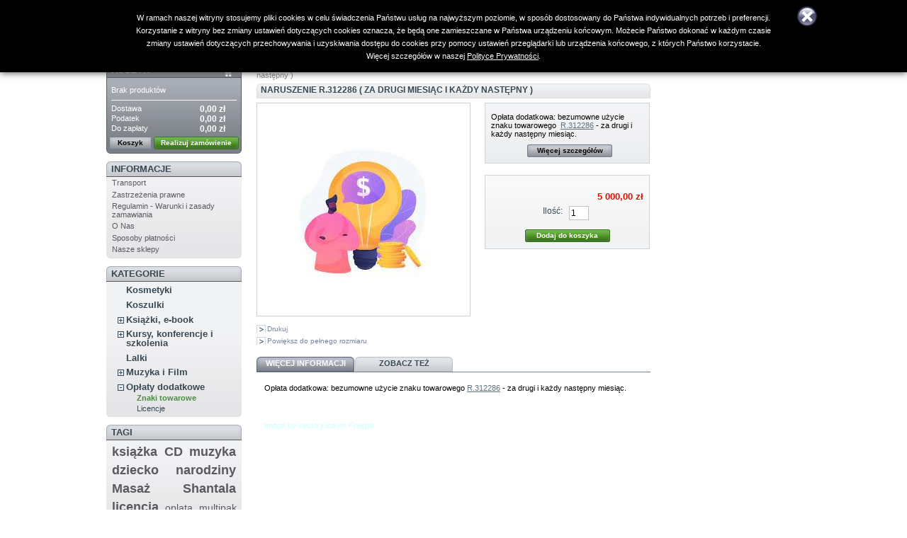

--- FILE ---
content_type: text/html; charset=utf-8
request_url: http://www.shantala.pl/PrestaShop/znak-towarowy/85-oplata-dodatkowa-naruszenie-r312286.html
body_size: 6611
content:
<!DOCTYPE html PUBLIC "-//W3C//DTD XHTML 1.1//EN" "http://www.w3.org/TR/xhtml11/DTD/xhtml11.dtd"><html xmlns="http://www.w3.org/1999/xhtml" xml:lang="pl"><head><title>Naruszenie R.312286 ( za drugi miesiąc i każdy następny ) - Shantala Shop</title><meta name="description" content="Opłata dodatkowa: bezumowne użycie znaku towarowego&nbsp;&nbsp;R.312286﻿ - za drugi i każdy następny miesiąc." /><meta http-equiv="Content-Type" content="application/xhtml+xml; charset=utf-8" /><meta name="generator" content="PrestaShop" /><meta name="robots" content="index,follow" /><link rel="icon" type="image/vnd.microsoft.icon" href="http://www.shantala.pl/PrestaShop/img/favicon.ico?1690474288" /><link rel="shortcut icon" type="image/x-icon" href="http://www.shantala.pl/PrestaShop/img/favicon.ico?1690474288" /><script type="text/javascript">/* <![CDATA[ */
var baseDir='http://www.shantala.pl/PrestaShop/';var static_token='91d46e63a3e320205a61f4f7395a0993';var token='afe8df4b08060485c05695b4b4cea631';var priceDisplayPrecision=2;var priceDisplayMethod=0;var roundMode=2;/* ]]> */</script><link href="http://www.shantala.pl/PrestaShop/themes/prestashop/cache/bd4d3015e2f33de88b0323a0ed9475be_all.css" rel="stylesheet" type="text/css" media="all" /><link href="http://www.shantala.pl/PrestaShop/themes/prestashop/cache/05b99bf92a7eebcb16fae7c1c7b3274e_screen.css" rel="stylesheet" type="text/css" media="screen" /><script src="http://www.shantala.pl/PrestaShop/themes/prestashop/cache/a35f1b2ed76258eef47fc15a0686c3ff.js" type="text/javascript">/* <![CDATA[ *//* ]]> */</script><style>#cookieNotice p {margin:0px; padding:0px;}</style><div class="" id="cookieNotice" style="
width: 100%;
position: fixed;
background: #000;
z-index: 9999;
font-size: 14px;
line-height: 1.3em;
font-family: arial;
left: 0px;
box-shadow: 0 0 10px 0 #333;
text-align:center;
color:#FFF;
"><div id="cookieNoticeContent" style="position:relative; margin:auto; padding:15px; width:900px; display:block;"><p><span style="background-color: #000000;"><span style="font-size: 11px; line-height: normal;">W ramach naszej witryny stosujemy pliki cookies w celu świadczenia Państwu usług na najwyższym poziomie, w sposób dostosowany do Państwa indywidualnych potrzeb i preferencji. Korzystanie z witryny bez zmiany ustawień dotyczących cookies oznacza, że będą one zamieszczane w Państwa urządzeniu końcowym. Możecie Państwo dokonać w każdym czasie zmiany ustawień dotyczących przechowywania i uzyskiwania dostępu do cookies przy pomocy ustawień przeglądarki lub urządzenia końcowego, z których Państwo korzystacie. Więcej szczegółów w naszej&nbsp;</span><a href="http://www.shantala.pl/polityka-prywatnosci/" style="font-size: 11px; line-height: normal; color: #ffffff;" target="_blank"><span style="background-color: #000000;">Polityce Prywatności</span></a><span style="font-size: 11px; line-height: normal;">.</span></span></p> <span id="cookiesClose" style="position:absolute; right:-50px; top:7px; " onclick="$('#cookieNoticeContent').hide();"><img src="/PrestaShop/modules/uecookie//close-icon.png" alt="close" style="width:32px; height:32px; cursor:pointer;"/></span></div></div><link rel="alternate" type="application/rss+xml" title="Naruszenie R.312286 ( za drugi miesiąc i każdy następny ) - Shantala Shop" href="http://www.shantala.pl/PrestaShop/modules/feeder/rss.php?id_category=24&amp;orderby=price&amp;orderway=asc" /></head><body id="product"><div id="page"><div id="header"> <a href="http://www.shantala.pl/PrestaShop/" id="header_logo" title="Shantala Shop"> <img class="logo" src="http://www.shantala.pl/PrestaShop/img/logo.jpg?1690474288" alt="Shantala Shop" width="224" height="73"  /> </a><div id="header_right"><div id="languages_block_top"><ul id="first-languages"><li class="selected_language"> <img src="http://www.shantala.pl/PrestaShop/img/l/10.jpg" alt="pl" width="16" height="11" /></li></ul></div><script type="text/javascript">/* <![CDATA[ */
$('ul#first-languages li:not(.selected_language)').css('opacity',0.3);$('ul#first-languages li:not(.selected_language)').hover(function(){$(this).css('opacity',1);},function(){$(this).css('opacity',0.3);});/* ]]> */</script><ul id="header_links"><li id="header_link_contact"><a href="https://www.shantala.pl/PrestaShop/contact-us" title="Kontakt">Kontakt</a></li><li id="header_link_sitemap"><a href="http://www.shantala.pl/PrestaShop/sitemap" title="Mapa strony">Mapa strony</a></li><li id="header_link_bookmark"><script type="text/javascript">/* <![CDATA[ */
writeBookmarkLink('https://www.shantala.pl/PrestaShop/znak-towarowy/85-oplata-dodatkowa-naruszenie-r312286.html','Naruszenie R.312286 ( za drugi miesiąc i każdy następny ) - Shantala Shop','Dodaj do ulubionych');/* ]]> */</script></li></ul><div id="header_user"><p id="header_user_info"> Witaj, <a href="https://www.shantala.pl/PrestaShop/my-account">Zaloguj</a></p><ul id="header_nav"><li id="shopping_cart"> <a href="https://www.shantala.pl/PrestaShop/order" title="Tw&oacute;j koszyk">Koszyk:</a> <span class="ajax_cart_quantity hidden">0</span> <span class="ajax_cart_product_txt hidden">produkt</span> <span class="ajax_cart_product_txt_s hidden">produkty</span> <span class="ajax_cart_total hidden"> 0,00 zł </span> <span class="ajax_cart_no_product">(pusty)</span></li><li id="your_account"><a href="https://www.shantala.pl/PrestaShop/my-account" title="Twoje konto">Twoje konto</a></li></ul></div><div id="currencies_block_top"><form action="/PrestaShop/znak-towarowy/85-oplata-dodatkowa-naruszenie-r312286.html" id="setCurrency" method="post"><ul><li class="selected"> <a href="javascript:setCurrency(4);" title="Zloty">zł</a></li></ul><p> <input type="hidden" name="id_currency" id="id_currency" value=""/> <input type="hidden" name="SubmitCurrency" value="" /> Waluta</p></form></div></div></div><div id="columns"><div class="column" id="left_column"><script type="text/javascript">/* <![CDATA[ */
var CUSTOMIZE_TEXTFIELD=1;var customizationIdMessage='Dostosowanie #';var removingLinkText='usuń produkt z koszyka';/* ]]> */</script><div class="block exclusive" id="cart_block"><h4> <a href="https://www.shantala.pl/PrestaShop/order">Koszyk</a> <span class="hidden" id="block_cart_expand">&nbsp;</span> <span id="block_cart_collapse">&nbsp;</span></h4><div class="block_content"><div class="collapsed" id="cart_block_summary"> <span class="ajax_cart_quantity" style="display:none;">0</span> <span class="ajax_cart_product_txt_s" style="display:none">produkty</span> <span class="ajax_cart_product_txt">produkt</span> <span class="ajax_cart_total" style="display:none">0,00 zł</span> <span class="ajax_cart_no_product">jest pusty</span></div><div class="expanded" id="cart_block_list"><p  id="cart_block_no_products">Brak produkt&oacute;w</p><p id="cart-prices"> <span>Dostawa</span> <span class="price ajax_cart_shipping_cost" id="cart_block_shipping_cost">0,00 zł</span> <br/> <span>Podatek</span> <span class="price ajax_cart_tax_cost" id="cart_block_tax_cost">0,00 zł</span> <br/> <span>Do zapłaty</span> <span class="price ajax_block_cart_total" id="cart_block_total">0,00 zł</span></p><p id="cart-buttons"> <a class="button_small" href="https://www.shantala.pl/PrestaShop/order" title="Koszyk">Koszyk</a> <a class="exclusive" href="https://www.shantala.pl/PrestaShop/order?step=1" id="button_order_cart" title="Realizuj zam&oacute;wienie">Realizuj zam&oacute;wienie</a></p></div></div></div><div class="block informations_block_left" id="informations_block_left_1"><h4><a href="http://www.shantala.pl/PrestaShop/content/category/1-home">Informacje</a></h4><ul class="block_content"><li><a href="http://www.shantala.pl/PrestaShop/content/1-transport" title="Transport">Transport</a></li><li><a href="http://www.shantala.pl/PrestaShop/content/2-zastrzezenia-prawne" title="Zastrzeżenia prawne">Zastrzeżenia prawne</a></li><li><a href="http://www.shantala.pl/PrestaShop/content/3-regulamin-warunki-i-zasady-zamawiania" title="Regulamin - Warunki i zasady zamawiania">Regulamin - Warunki i zasady zamawiania</a></li><li><a href="http://www.shantala.pl/PrestaShop/content/4-o-nas" title="O Nas">O Nas</a></li><li><a href="http://www.shantala.pl/PrestaShop/content/5-sposoby-platnosci" title="Sposoby płatności">Sposoby płatności</a></li><li><a href="http://www.shantala.pl/PrestaShop/stores" title="Nasze sklepy">Nasze sklepy</a></li></ul></div><div class="block" id="categories_block_left"><h4>Kategorie</h4><div class="block_content"><ul class="tree dhtml"><li > <a href="http://www.shantala.pl/PrestaShop/3-kosmetyki" title="Dla Twojego zdrowia - ">Kosmetyki</a></li><li > <a href="http://www.shantala.pl/PrestaShop/7-koszulki" title="Z logo firmowym">Koszulki</a></li><li > <a href="http://www.shantala.pl/PrestaShop/5-ksiazki" title="Rozwijające i interesujące.">Książki, e-book</a><ul><li class="last"> <a href="http://www.shantala.pl/PrestaShop/18-narodziny" title="">Narodziny</a></li></ul></li><li > <a href="http://www.shantala.pl/PrestaShop/2-kursy-szkolenia" title="Zajęcia szkoleniowe, konferencje">Kursy, konferencje i szkolenia</a><ul><li > <a href="http://www.shantala.pl/PrestaShop/9-dla-trenerow-terapeutow" title="Kursy Instruktorskie dla fizjoterapeutów, rehabilitantów i osób zainteresowanych prowadzeniem zajęć ( instruktarzu ) dla rodziców  z Masażu Shantala.">Dla instruktorów</a></li><li > <a href="http://www.shantala.pl/PrestaShop/10-dla-rodzicow" title="Zajęcia / szkolenia dla rodziców.">Dla rodziców</a></li><li class="last"> <a href="http://www.shantala.pl/PrestaShop/22-dla-uczestnikow-konferencji" title="Zaświadczenia o uczestnictwie">Dla uczestników konferencji</a></li></ul></li><li > <a href="http://www.shantala.pl/PrestaShop/8-lalki" title="Do nauczania techniki masażu dziecięcego">Lalki</a></li><li > <a href="http://www.shantala.pl/PrestaShop/13-muzyka-i-film" title="Nagrania audio i video">Muzyka i Film</a><ul><li > <a href="http://www.shantala.pl/PrestaShop/11-cd" title="Nagrania muzyczne">CD</a></li><li > <a href="http://www.shantala.pl/PrestaShop/12-dvd" title="Nagrania filmowe">DVD</a></li><li class="last"> <a href="http://www.shantala.pl/PrestaShop/17-pc-video" title="Nagrania filmowe do odtwarzania na komputerze osobistym ( Windows, Mac, Linux)">PC-Video</a></li></ul></li><li class="last"> <a href="http://www.shantala.pl/PrestaShop/23-licencje-odszkodowania" title="Opłaty dodatkowe z tytułu bezumownego wykorzystywania praw autorskich lub znaków towarowych.">Opłaty dodatkowe</a><ul><li > <a class="selected" href="http://www.shantala.pl/PrestaShop/24-znak-towarowy" title="Znaki towaroweŹródło grafiki : https://pl.fotolia.com/">Znaki towarowe</a></li><li class="last"> <a href="http://www.shantala.pl/PrestaShop/25-licencje" title="Licencje na komercyjne korzystanie z praw autorskich">Licencje</a></li></ul></li></ul><script type="text/javascript">/* <![CDATA[ */
$('div#categories_block_left ul.dhtml').hide();/* ]]> */</script></div></div><div class="block tags_block" id="tags_block_left"><h4>Tagi</h4><p class="block_content"> <a class="tag_level3 first_item" href="http://www.shantala.pl/PrestaShop/search?tag=ksi%C4%85%C5%BCka" title="Więcej o książka">książka</a> <a class="tag_level3 item" href="http://www.shantala.pl/PrestaShop/search?tag=CD" title="Więcej o CD">CD</a> <a class="tag_level3 item" href="http://www.shantala.pl/PrestaShop/search?tag=muzyka" title="Więcej o muzyka">muzyka</a> <a class="tag_level3 item" href="http://www.shantala.pl/PrestaShop/search?tag=dziecko" title="Więcej o dziecko">dziecko</a> <a class="tag_level3 item" href="http://www.shantala.pl/PrestaShop/search?tag=narodziny" title="Więcej o narodziny">narodziny</a> <a class="tag_level3 item" href="http://www.shantala.pl/PrestaShop/search?tag=Masa%C5%BC+Shantala" title="Więcej o Masaż Shantala">Masaż Shantala</a> <a class="tag_level3 item" href="http://www.shantala.pl/PrestaShop/search?tag=licencja" title="Więcej o licencja">licencja</a> <a class="tag_level2 item" href="http://www.shantala.pl/PrestaShop/search?tag=oplata" title="Więcej o oplata">oplata</a> <a class="tag_level2 item" href="http://www.shantala.pl/PrestaShop/search?tag=multipak" title="Więcej o multipak">multipak</a> <a class="tag_level2 last_item" href="http://www.shantala.pl/PrestaShop/search?tag=naruszenie" title="Więcej o naruszenie">naruszenie</a></p></div></div><div id="center_column"><script type="text/javascript">/* <![CDATA[ */
var currencySign='zł';var currencyRate='1';var currencyFormat='2';var currencyBlank='1';var taxRate=0;var jqZoomEnabled=false;var oosHookJsCodeFunctions=new Array();var id_product='85';var productHasAttributes=false;var quantitiesDisplayAllowed=false;var quantityAvailable=0;var allowBuyWhenOutOfStock=true;var availableNowValue='';var availableLaterValue='';var productPriceTaxExcluded=5000-0.000000;var reduction_percent=0;var reduction_price=0;var specific_price=0;var specific_currency=false;var group_reduction='1';var default_eco_tax=0.000000;var ecotaxTax_rate=0;var currentDate='2026-01-15 00:58:50';var maxQuantityToAllowDisplayOfLastQuantityMessage=0;var noTaxForThisProduct=true;var displayPrice=0;var productReference='';var productAvailableForOrder='1';var productShowPrice='1';var productUnitPriceRatio='0.000000';var idDefaultImage=162;var img_ps_dir='http://www.shantala.pl/PrestaShop/img/';var customizationFields=new Array();customizationFields[0]=new Array();customizationFields[0][0]='img0';customizationFields[0][1]=0;var img_prod_dir='http://www.shantala.pl/PrestaShop/img/p/';var combinationImages=new Array();combinationImages[0]=new Array();combinationImages[0][0]=162;var doesntExist='Produkt nie jest dostępny w wybranym modelu. Proszę wybrać inny.';var doesntExistNoMore='Tego produktu brak w magazynie';var doesntExistNoMoreBut='w tej opcji ale jest dostępny jako';var uploading_in_progress='Przesyłanie w toku, proszę czekać ...';var fieldRequired='Proszę wypełnić wszystkie wymagane pola, a następnie zapisać w konfiguracji.';/* ]]> */</script><div class="breadcrumb"> <a href="http://www.shantala.pl/PrestaShop/" title="powr&oacute;t do Strona gł&oacute;wna">Strona gł&oacute;wna</a><span class="navigation-pipe">&gt;</span><a href="http://www.shantala.pl/PrestaShop/23-licencje-odszkodowania" title="Opłaty dodatkowe">Opłaty dodatkowe</a><span class="navigation-pipe">></span><a href="http://www.shantala.pl/PrestaShop/24-znak-towarowy" title="Znaki towarowe">Znaki towarowe</a><span class="navigation-pipe">></span>Naruszenie R.312286 ( za drugi miesiąc i każdy następny )</div><div class="clearfix" id="primary_block"><h1>Naruszenie R.312286 ( za drugi miesiąc i każdy następny )</h1><div id="pb-right-column"><div id="image-block"> <img src="http://www.shantala.pl/PrestaShop/85-162-large/oplata-dodatkowa-naruszenie-r312286.jpg"
title="Naruszenie R.312286 ( za drugi miesiąc i każdy następny )" alt="Naruszenie R.312286 ( za drugi miesiąc i każdy następny )"  id="bigpic" width="300" height="300" /></div><div class="hidden" id="views_block"><div id="thumbs_list"><ul id="thumbs_list_frame"><li id="thumbnail_162"> <a class="thickbox shown" href="http://www.shantala.pl/PrestaShop/85-162-thickbox/oplata-dodatkowa-naruszenie-r312286.jpg" rel="other-views" title="Naruszenie R.312286 ( za pierwszy miesiąc )"> <img id="thumb_162" src="http://www.shantala.pl/PrestaShop/85-162-medium/oplata-dodatkowa-naruszenie-r312286.jpg" alt="Naruszenie R.312286 ( za pierwszy miesiąc )" height="80" width="80" /> </a></li></ul></div></div><ul id="usefull_link_block"><li><a href="javascript:print();">Drukuj</a><br class="clear" /></li><li><span class="span_link" id="view_full_size">Powiększ do pełnego rozmiaru</span></li></ul></div><div id="pb-left-column"><div id="short_description_block"><div class="rte align_justify" id="short_description_content"><p>Opłata dodatkowa: bezumowne użycie znaku towarowego&nbsp;&nbsp;<a class="urlextern" href="https://eprofil.pue.uprp.gov.pl/public/registry/view/R.312286?lng=pl" rel="noopener noreferrer" target="_blank" title="https://eprofil.pue.uprp.gov.pl/public/registry/view/R.312286?lng=pl">R.312286</a>﻿ - za drugi i każdy następny miesiąc.</p></div><p class="buttons_bottom_block"><a class="button" href="javascript:{}">Więcej szczeg&oacute;ł&oacute;w</a></p></div><form action="http://www.shantala.pl/PrestaShop/cart" id="buy_block" method="post"><p class="hidden"> <input type="hidden" name="token" value="91d46e63a3e320205a61f4f7395a0993" /> <input type="hidden" name="id_product" value="85" id="product_page_product_id" /> <input type="hidden" name="add" value="1" /> <input type="hidden" name="id_product_attribute" id="idCombination" value="" /></p><p class="price"> <br /> <span class="our_price_display"> <span id="our_price_display">5 000,00 zł</span> </span> <br /></p><p id="product_reference" style="display: none;"><label for="product_reference">Kod: </label><span class="editable"></span></p><p id="quantity_wanted_p"> <label>Ilość:</label> <input type="text" name="qty" id="quantity_wanted" class="text" value="1" size="2" maxlength="3"  /></p><p id="minimal_quantity_wanted_p" style="display: none;">Należy dodać <b id="minimal_quantity_label">1</b> w minimalnej ilości zakupu tego produktu.</p><p id="availability_statut" style="display: none;"> <span id="availability_label">Stan:</span> <span class="warning_inline" id="availability_value"> </span></p><p class="warning_inline" id="last_quantities" style="display: none;">Ostatnie egzemplarze!</p><p class="buttons_bottom_block" id="add_to_cart"><input type="submit" name="Submit" value="Dodaj do koszyka" class="exclusive" /></p><div class="clear"></div></form></div></div><div class="clear" id="more_info_block"><ul class="idTabs idTabsShort" id="more_info_tabs"><li><a href="#idTab1" id="more_info_tab_more_info">Więcej informacji</a></li><li><a href="#idTab4">Zobacz też</a></li></ul><div class="sheets align_justify" id="more_info_sheets"><div class="rte" id="idTab1"><p><span>Opłata dodatkowa: <span>bezumowne użycie znaku towarowego</span>﻿&nbsp;</span><a class="urlextern" href="https://eprofil.pue.uprp.gov.pl/public/registry/view/R.312286?lng=pl" rel="noopener noreferrer" target="_blank" title="https://eprofil.pue.uprp.gov.pl/public/registry/view/R.312286?lng=pl">R.312286</a><span>﻿</span>﻿ -&nbsp;<span>za drugi i każdy następny miesiąc.</span>﻿<span style="font-size: 11px;">&nbsp;</span></p><p>&nbsp;</p><p>&nbsp;</p><p><span style="color: #ccffff;">Image by vectorjuice on Freepik</span>﻿</p></div><ul class="bullet" id="idTab4"><div class="block products_block accessories_block clearfix"><div class="block_content"><ul><li class="ajax_block_product first_item product_accessories_description"><h5><a href="http://www.shantala.pl/PrestaShop/muzyka-i-film/14-muzyka-do-masazu-shantala.html">Muzyka do Masażu Sh...</a></h5><div class="product_desc"> <a class="product_image" href="http://www.shantala.pl/PrestaShop/muzyka-i-film/14-muzyka-do-masazu-shantala.html" title="Muzyka do Masażu Shantala"><img src="http://www.shantala.pl/PrestaShop/14-68-medium/muzyka-do-masazu-shantala.jpg" alt="Muzyka do Masażu Shantala" width="80" height="80" /></a> <a class="product_description" href="http://www.shantala.pl/PrestaShop/muzyka-i-film/14-muzyka-do-masazu-shantala.html" title="Więcej"> Muzyka specjalnie skomponowana i nagrana do Masażu Shantala....</a></div><p class="product_accessories_price"> <span class="price">64,00 zł</span> <a class="button" href="http://www.shantala.pl/PrestaShop/muzyka-i-film/14-muzyka-do-masazu-shantala.html" title="Zobacz">Zobacz</a> <a class="exclusive button ajax_add_to_cart_button" href="http://www.shantala.pl/PrestaShop/cart?qty=1&amp;id_product=14&amp;token=91d46e63a3e320205a61f4f7395a0993&amp;add" rel="ajax_id_product_14" title="Dodaj do koszyka">Dodaj do koszyka</a></p></li><li class="ajax_block_product last_item product_accessories_description"><h5><a href="http://www.shantala.pl/PrestaShop/znak-towarowy/83-oplata-dodatkowa-naruszenie-r312286.html">Naruszenie R.312286...</a></h5><div class="product_desc"> <a class="product_image" href="http://www.shantala.pl/PrestaShop/znak-towarowy/83-oplata-dodatkowa-naruszenie-r312286.html" title="Naruszenie R.312286 ( za pierwszy miesiąc )"><img src="http://www.shantala.pl/PrestaShop/83-161-medium/oplata-dodatkowa-naruszenie-r312286.jpg" alt="Naruszenie R.312286 ( za pierwszy miesiąc )" width="80" height="80" /></a> <a class="product_description" href="http://www.shantala.pl/PrestaShop/znak-towarowy/83-oplata-dodatkowa-naruszenie-r312286.html" title="Więcej"> Opłata dodatkowa: bezumowne użycie znaku towarowego&nbsp;&nbsp; R.312286 ﻿ -...</a></div><p class="product_accessories_price"> <span class="price">2 500,00 zł</span> <a class="button" href="http://www.shantala.pl/PrestaShop/znak-towarowy/83-oplata-dodatkowa-naruszenie-r312286.html" title="Zobacz">Zobacz</a> <a class="exclusive button ajax_add_to_cart_button" href="http://www.shantala.pl/PrestaShop/cart?qty=1&amp;id_product=83&amp;token=91d46e63a3e320205a61f4f7395a0993&amp;add" rel="ajax_id_product_83" title="Dodaj do koszyka">Dodaj do koszyka</a></p></li></ul></div></div></ul></div></div></div><div class="column" id="right_column"></div></div><div id="footer"><ul class="block_various_links" id="block_various_links_footer"><li class="first_item"><a href="http://www.shantala.pl/PrestaShop/prices-drop" title="Promocje">Promocje</a></li><li class="item"><a href="http://www.shantala.pl/PrestaShop/new-products" title="Nowe produkty">Nowe produkty</a></li><li class="item"><a href="http://www.shantala.pl/PrestaShop/best-sales" title="Najczęściej kupowane">Najczęściej kupowane</a></li><li class="item"><a href="https://www.shantala.pl/PrestaShop/contact-us" title="Skontaktuj się z nami">Skontaktuj się z nami</a></li><li class="item"><a href="http://www.shantala.pl/PrestaShop/content/3-regulamin-warunki-i-zasady-zamawiania" title="Regulamin - Warunki i zasady zamawiania">Regulamin - Warunki i zasady zamawiania</a></li><li class="item"><a href="http://www.shantala.pl/PrestaShop/content/4-o-nas" title="O Nas">O Nas</a></li></ul><script type="text/javascript">/* <![CDATA[ */
var _smartsupp=_smartsupp||{};_smartsupp.key='022266e13c8c1f37931dd748bf62f7c9891940be';_smartsupp.cookieDomain='.www.shantala.pl';window.smartsupp||(function(d){var o=smartsupp=function(){o._.push(arguments)},s=d.getElementsByTagName('script')[0],c=d.createElement('script');o._=[];c.async=true;c.type='text/javascript';c.charset='utf-8';c.src='//www.smartsuppchat.com/loader.js';s.parentNode.insertBefore(c,s);})(document);smartsupp("name","");smartsupp("email","");/* ]]> */</script></div></div></body></html>

--- FILE ---
content_type: text/html; charset=utf-8
request_url: http://www.shantala.pl/PrestaShop/cart.php?_=1768435131534&ajax=true&token=91d46e63a3e320205a61f4f7395a0993
body_size: 145
content:
{
"products": [
],"discounts": [
],"shippingCost": "0,00 zł",
"taxCost": "0,00 zł",
"wrappingCost": "0,00 zł",
"nbTotalProducts": "0",
"total": "0,00 zł",
"productTotal": "0,00 zł","hasError" : false}

--- FILE ---
content_type: text/css
request_url: http://www.shantala.pl/PrestaShop/themes/prestashop/cache/bd4d3015e2f33de88b0323a0ed9475be_all.css
body_size: 9479
content:
*{padding:0;margin:0}body{background-color:white;font-size:11px;font-family:Verdana,Arial,Helvetica,Sans-Serif;color:#5d717e;text-align:center}.align_center{text-align:center}.align_right{text-align:right}.middle{vertical-align:middle}.align_justify{text-align:justify}.uppercase{text-transform:uppercase}.hidden,.collapsed,.block_hidden_only_for_screen{display:none}.wrap{white-space:normal}.bold{font-weight:bold}.strike{text-decoration:line-through}.italic{font-style:italic}.top{vertical-align:top}.span_link{cursor:pointer}.span_link:hover{text-decoration:underline}.clear{clear:both}br.clear{clear:both;line-height:0;font-size:0;height:0}noscript ul{list-style-type:none;background:black;color:white;padding:10px;border:1px solid gray}.clearfix:after{clear:both;display:block;height:0;font-size:0;visibility:hidden;content:"."}* html .clearfix{zoom:1}*:first-child+html .clearfix{zoom:1}.footer_links{list-style-type:none;clear:both;height:2em;margin-top:2em}.footer_links li{float:left;margin-right:2em;height:2em}.footer_links a{text-decoration:none}.footer_links a:hover{color:black}.footer_links img.icon{vertical-align:-2px}.transferProduct{border:2px solid #888}.inline_list{list-style-type:none;margin-top:1em}.inline_list li{float:left;text-align:center}.inline_list img{display:block}ul.half{width:45%;margin-right:1em;float:left}div.tree_top{background:url('http://www.shantala.pl/PrestaShop/themes/prestashop/css/../img/sitemap-top.gif') no-repeat -1px -3px;padding-left:24px;padding-bottom:5px;padding-top:3px}ul.tree,ul.tree ul{list-style-type:none}ul.tree li{padding-left:1.2em;border-left:1px gray dotted;background:url('http://www.shantala.pl/PrestaShop/themes/prestashop/css/../img/sitemap-horizontal.png') no-repeat left 10px;margin-left:1em}ul.tree a{padding-left:0.2em}ul.tree a.selected{font-weight:bold}ul.tree li.last{background:url('http://www.shantala.pl/PrestaShop/themes/prestashop/css/../img/sitemap-last.gif') no-repeat -12px -2px;border:none}span.grower{cursor:pointer}.idTabs{list-style-type:none;border-bottom:solid 1px #76839b;height:21px;margin-top:1em}ul.idTabs li{float:left;margin-right:1px}.idTabs a{background-image:url('http://www.shantala.pl/PrestaShop/themes/prestashop/css/../img/tab_bg.jpg');display:block;width:173px;height:18px;text-align:center;text-decoration:none;text-transform:uppercase;font-weight:bold;padding-top:3px;color:#374853}.idTabs .selected{background-image:url('http://www.shantala.pl/PrestaShop/themes/prestashop/css/../img/tab_bg_selected.jpg');color:white}.idTabsShort a{background-image:url('http://www.shantala.pl/PrestaShop/themes/prestashop/css/../img/tab_bg_short.jpg');width:138px}.idTabsShort .selected{background-image:url('http://www.shantala.pl/PrestaShop/themes/prestashop/css/../img/tab_bg_selected_short.jpg');color:white}div.sheets{clear:both;padding:1em}#more_info_sheets li{background-position:6px 4px;margin-bottom:0.4em}a{color:#5d717e;text-decoration:underline;outline:none}a:hover{text-decoration:none}.input:focus{outline:0}a img{outline:none;border:none;text-decoration:none}h1{font-size:1.1em;line-height:1.6em;padding-left:0.5em;margin:0.5em 0;text-transform:uppercase;font-weight:bold;color:#374853;background:transparent url('http://www.shantala.pl/PrestaShop/themes/prestashop/css/../img/title_bg.png') no-repeat top left;height:21px}h1 span{font-size:0.9em;text-transform:none;font-weight:normal;font-style:italic;color:#374853;margin-left:1em}h2{font-size:1.1em;line-height:1.6em;padding-left:0.5em;margin:0.5em 0;text-transform:uppercase;font-weight:bold;color:#374853;background:transparent url('http://www.shantala.pl/PrestaShop/themes/prestashop/css/../img/title_bg.png') no-repeat top left;height:21px}h2 span{font-size:0.9em;text-transform:none;font-weight:normal;font-style:italic;color:#374853;margin-left:1em}h3{font-size:1.1em;margin:1em 0}h4{font-size:1em}#page{width:980px;margin:0 auto 2px auto;text-align:left}#header_logo{float:left;width:264px;display:block}img.logo{float:left;margin-top:0.5em;font-size:2em;font-weight:bold}#header_right{float:left;margin-bottom:15px;width:73%;text-align:right}#left_column,#center_column,#right_column{float:left}#left_column{clear:left;width:191px;margin-right:21px;overflow:hidden}#center_column{width:556px;margin:0 0 30px 0;overflow:hidden}#old_center_column{display:none}.ac_results_instant{display:none;visibility:hidden}#instant_search_results a.close{background:url('http://www.shantala.pl/PrestaShop/themes/prestashop/css/../img/nav-logout.gif') no-repeat scroll right 2px transparent;float:right;margin-right:7px;padding-right:21px;text-transform:none}#right_column{width:191px;margin-left:21px;overflow:hidden}.rte,.mceContentBody{text-align:left;background:white;color:black}body.mceContentBody{margin:9px 6px;width:556px}.rte html,.rte div,.rte span,.rte applet,.rte object,.rte iframe,.rte h1,.rte h2,.rte h3,.rte h4,.rte h5,.rte h6,.rte p,.rte blockquote,.rte pre,.rte a,.rte abbr,.rte acronym,.rte address,.rte big,.rte cite,.rte code,.rte del,.rte dfn,.rte em,.rte font,.rte img,.rte ins,.rte kbd,.rte q,.rte s,.rte samp,.rte small,.rte strike,.rte strong,.rte sub,.rte sup,.rte tt,.rte var,.rte dl,.rte dt,.rte dd,.rte ol,.rte ul,.rte li,.rte fieldset,.rte form,.rte label,.rte legend,.rte table,.rte caption,.rte tbody,.rte tfoot,.rte thead,.rte tr,.rte th,.rte td,.mceContentBody html,.mceContentBody div,.mceContentBody span,.mceContentBody applet,.mceContentBody object,.mceContentBody iframe,.mceContentBody h1,.mceContentBody h2,.mceContentBody h3,.mceContentBody h4,.mceContentBody h5,.mceContentBody h6,.mceContentBody p,.mceContentBody blockquote,.mceContentBody pre,.mceContentBody a,.mceContentBody abbr,.mceContentBody acronym,.mceContentBody address,.mceContentBody big,.mceContentBody cite,.mceContentBody code,.mceContentBody del,.mceContentBody dfn,.mceContentBody em,.mceContentBody font,.mceContentBody img,.mceContentBody ins,.mceContentBody kbd,.mceContentBody q,.mceContentBody s,.mceContentBody samp,.mceContentBody small,.mceContentBody strike,.mceContentBody strong,.mceContentBody sub,.mceContentBody sup,.mceContentBody tt,.mceContentBody var,.mceContentBody dl,.mceContentBody dt,.mceContentBody dd,.mceContentBody ol,.mceContentBody ul,.mceContentBody li,.mceContentBody fieldset,.mceContentBody form,.mceContentBody label,.mceContentBody legend,.mceContentBody table,.mceContentBody caption,.mceContentBody tbody,.mceContentBody tfoot,.mceContentBody thead,.mceContentBody tr,.mceContentBody th,.mceContentBody td{margin:0;padding:0;border:0;outline:0;font-weight:inherit;font-style:inherit;font-size:100%;font-family:inherit;vertical-align:baseline}.rte h1,.rte h2,.rte h3,.rte h4,.rte h5,.rte h6,.mceContentBody h1,.mceContentBody h2,.mceContentBody h3,.mceContentBody h4,.mceContentBody h5,.mceContentBody h6{margin:0.75em 0 0.3em 0;color:#374853}.rte h1,.mceContentBody h1{font-size:25px;font-weight:bold;background:inherit}.rte h2,.mceContentBody h2{font-size:20px;background:none;text-transform:none;height:auto}.rte h3,.mceContentBody h3{font-size:16px}.rte h4,.mceContentBody h4{font-size:14px}.rte h5,.mceContentBody h5{font-size:12px}.rte h6,div.rte h6{font-size:8px}.rte ol,.mceContentBody ul,div.rte ol,.mceContentBody ul{padding-left:2em}.rte ul,.mceContentBody ul{list-style-type:square;margin-left:10px}.rte strong,.mceContentBody strong{font-weight:bold}.rte em,.mceContentBody em{font-style:italic}.rte table,.mceContentBody table{border-collapse:separate;border-spacing:1px;width:auto}.rte caption,.rte th,.rte td,.rte table,.mceContentBody caption,.mceContentBody th,.mceContentBody td,.mceContentBody table{text-align:left;font-weight:normal;background:none;height:inherit;border:1px #e5e6e7 solid;text-align:center}.rte th,.mceContentBody th{padding-left:1em;padding-right:1em;background:#e5e6e7}#center_column .rte p,.mceContentBody p{padding-left:0;margin:0.5em 0}.rte ol,.mceContentBody ol{list-style-type:decimal;margin-left:10px}div.table_block{background:transparent url('http://www.shantala.pl/PrestaShop/themes/prestashop/css/../img/table_footer.gif') no-repeat bottom left;padding-bottom:6px;margin:0 auto 2em;width:541px}.std{font-size:11px}table.std{border-spacing:0;border-collapse:collapse;width:100%}.std td,.std th{padding:0.4em 0.5em}.std th{white-space:nowrap}.std tr.item td,.std .item th{background-color:white}.std tr.alternate_item td,.std tr.alternate_item th{background-color:#f1f2f4}.std tbody td,.std tfoot td{border-top:1px solid #bdc2c9}.std thead th{background-color:transparent;background-image:url('http://www.shantala.pl/PrestaShop/themes/prestashop/css/../img/table_header.gif');background-repeat:no-repeat;height:24px;color:#374853;font-weight:bold;text-align:left;white-space:nowrap}.std th.first_item{background-position:top left}.std th.last_item{background-position:top right}.std th.item{background-position:-5px 0}.std tfoot td{color:#374853;text-align:right;white-space:nowrap}form.std{clear:both}form.std h3{color:#555;font-size:1.4em;font-weight:normal;border-bottom:1px solid #d0d1d5;padding:0.5em;margin:0 0 0.5em 0}form.std fieldset{border:1px solid #d0d3d8;background:#D0D1D5 url('http://www.shantala.pl/PrestaShop/themes/prestashop/css/../img/form_bg.jpg') repeat-x top left;margin-bottom:1em;padding-bottom:1em}form.std legend{padding:0.3em 0.6em;margin:1em 0 1em 0.5em;font-size:1.6em;font-weight:100;border-color:#d0d1d5;border-style:solid;border-width:1px}form.std h4,form.std p{padding:0.3em 1em;clear:both}form.std label,form.std p span{float:left;text-align:right;width:30%}form.std p span.like_input{width:auto;margin-left:0.7em}input,textarea,select,span.editable{margin-left:0.7em;font-size:12px;font-family:Verdana,Arial,Helvetica,Sans-Serif;outline:none}input,textarea,select{border:1px solid #bdc2c9}input.text{height:18px;padding-left:2px;padding-right:2px}.checkbox input,.radio input{border:none}form.std .checkbox label,form.std .radio label,form.std span.form_info{margin:0;float:none;text-align:left}.required sup{color:#da0f00}form.std p.checkbox{padding-left:30%}form.std p.submit{padding-left:31%!important;margin-bottom:1.5em}#center_column form.std p.submit2{padding-left:170px;margin-bottom:1.5em}input.button_mini,input.button_small,input.button,input.button_large,input.button_mini_disabled,input.button_small_disabled,input.button_disabled,input.button_large_disabled,input.exclusive_mini,input.exclusive_small,input.exclusive,input.exclusive_large,input.exclusive_mini_disabled,input.exclusive_small_disabled,input.exclusive_disabled,input.exclusive_large_disabled,a.button_mini,a.button_small,a.button,a.button_large,a.exclusive_mini,a.exclusive_small,a.exclusive,a.exclusive_large,span.button_mini,span.button_small,span.button,span.button_large,span.exclusive_mini,span.exclusive_small,span.exclusive,span.exclusive_large,span.exclusive_large_disabled{background-repeat:no-repeat;background-position:top left;border:none;color:black!important;font-weight:bold;font-size:10px!important;text-align:center;text-decoration:none!important;cursor:pointer;display:block;line-height:18px;height:18px}input.button_mini,input.button_small,input.button,input.button_large,input.button_mini_disabled,input.button_small_disabled,input.button_disabled,input.button_large_disabled,input.exclusive_mini,input.exclusive_small,input.exclusive,input.exclusive_large,input.exclusive_mini_disabled,input.exclusive_small_disabled,input.exclusive_disabled,input.exclusive_large_disabled{padding-bottom:2px}input.button_mini_disabled,input.button_small_disabled,input.button_disabled,input.button_large_disabled,input.exclusive_mini_disabled,input.exclusive_small_disabled,input.exclusive_disabled,input.exclusive_large_disabled,span.button_mini,span.button_small,span.button,span.button_large,span.exclusive_mini,span.exclusive_small,span.exclusive,span.exclusive_large,span.exclusive_large_disabled{background-position:left -36px;cursor:default;color:#888!important}input.exclusive_mini,input.exclusive_small,input.exclusive,input.exclusive_large,input.exclusive_mini_disabled,input.exclusive_small_disabled,input.exclusive_disabled,input.exclusive_large_disabled,a.exclusive_mini,a.exclusive_small,a.exclusive,a.exclusive_large,span.exclusive_mini,span.exclusive_small,span.exclusive,span.exclusive_large,span.exclusive_large_disabled{color:white!important}input.exclusive_mini_disabled,input.exclusive_small_disabled,input.exclusive_disabled,input.exclusive_large_disabled,span.exclusive_mini,span.exclusive_small,span.exclusive,span.exclusive_large{color:#488c40!important}input.button_mini:hover,input.button_small:hover,input.button:hover,input.button_large:hover,input.exclusive_mini:hover,input.exclusive_small:hover,input.exclusive:hover,input.exclusive_large:hover,a.button_mini:hover,a.button_small:hover,a.button:hover,a.button_large:hover,a.exclusive_mini:hover,a.exclusive_small:hover,a.exclusive:hover,a.exclusive_large:hover{background-position:left -18px}input.exclusive_mini:hover,input.exclusive_small:hover,input.exclusive:hover,input.exclusive_large:hover,a.exclusive_mini:hover,a.exclusive_small:hover,a.exclusive:hover,a.exclusive_large:hover{color:white!important}input.button_mini,input.button_mini_disabled,input.exclusive_mini,input.exclusive_mini_disabled,a.button_mini,a.exclusive_mini,span.button_mini,span.exclusive_mini{width:30px;background-image:url('http://www.shantala.pl/PrestaShop/themes/prestashop/css/../img/button-mini.png')}input.button_small,input.button_small_disabled,input.exclusive_small,input.exclusive_small_disabled,a.button_small,a.exclusive_small,span.button_small,span.exclusive_small{width:60px;background-image:url('http://www.shantala.pl/PrestaShop/themes/prestashop/css/../img/button-small.png')}input.button,input.button_disabled,input.exclusive,input.exclusive_disabled,a.button,a.exclusive,span.button,span.exclusive{width:120px;background-image:url('http://www.shantala.pl/PrestaShop/themes/prestashop/css/../img/button-medium.png')}input.button_large,input.button_large_disabled,input.exclusive_large,input.exclusive_large_disabled,a.button_large,a.exclusive_large,span.button_large,span.exclusive_large,span.exclusive_large_disabled{width:180px;background-image:url('http://www.shantala.pl/PrestaShop/themes/prestashop/css/../img/button-large.png')}input.exclusive,input.exclusive_disabled,a.exclusive,span.exclusive{background-image:url('http://www.shantala.pl/PrestaShop/themes/prestashop/css/../img/button-medium_exclusive.png')}input.exclusive_mini,input.exclusive_mini_disabled,a.exclusive_mini,span.exclusive_mini{background-image:url('http://www.shantala.pl/PrestaShop/themes/prestashop/css/../img/button-mini_exclusive.gif')}input.exclusive_small,input.exclusive_small_disabled,a.exclusive_small,span.exclusive_small{background-image:url('http://www.shantala.pl/PrestaShop/themes/prestashop/css/../img/button-small_exclusive.gif')}input.exclusive_large,input.exclusive_large_disabled,a.exclusive_large,span.exclusive_large,span.exclusive_large_disabled{background-image:url('http://www.shantala.pl/PrestaShop/themes/prestashop/css/../img/button-large_exclusive.gif')}form p.id_state{display:none}ul.bullet li,.block ul.bullet li,li.bullet{padding-left:2em;background:transparent url('http://www.shantala.pl/PrestaShop/themes/prestashop/css/../img/bullet.gif') no-repeat 6px 6px;list-style-type:none}.price-discount{text-decoration:line-through}.price-pretax{color:gray}.price-ecotax{color:#488c40}img.icon{margin-right:0.5em;vertical-align:middle}.weight-price{font-size:0.75em;text-align:right;color:gray}.volume-price{font-size:0.75em;text-align:right;color:gray}.unity-price{font-size:0.75em;text-align:right;color:gray}.price,.price-shipping,.price-wrapping{color:#da0f00;font-size:1.1em;font-weight:bold;white-space:nowrap}.error{width:90%;color:#da0f00;margin:0.3em auto 1.5em auto;padding:0.3em 0.8em 1em}.error p{font-weight:bold}.error li{list-style-position:inside;list-style-type:decimal-leading-zero;padding-left:3em}.warning{color:black;font-size:1.2em;background-color:#F8E1A0;border:1px dashed #F9E400;font-weight:bold;margin:0.2em 2em;padding:0.6em 1em}.warning_inline{color:#da0f00;font-weight:bold}.success{color:green;font-weight:bold;margin:0.2em 1em;padding:0.3em 0.8em 1em}.success_inline{color:green;font-weight:bold}.breadcrumb{font-size:1em;color:#888}.breadcrumb .navigation-pipe{padding:0 0.6em}.breadcrumb a{text-decoration:none;color:#5d717e}.breadcrumb a:hover{text-decoration:underline}div.pagination{padding:1em 0}ul.pagination{list-style:none;float:left}ul.pagination li{display:inline;float:left;margin-right:0.3em}ul.pagination li,ul.pagination a,ul.pagination span{font-weight:bold;color:#374853}ul.pagination a,ul.pagination span{border:1px solid #888;padding:0 0.4em;display:block;line-height:17px;background:#bdc2c9 url('http://www.shantala.pl/PrestaShop/themes/prestashop/css/../img/pagination_bg.gif') repeat-x top right}ul.pagination a{text-decoration:none}ul.pagination .current span{background-color:#595a5e;background-image:url('http://www.shantala.pl/PrestaShop/themes/prestashop/css/../img/pagination-bg-current.gif');color:white;border:1px solid #595a5e}ul.pagination li.truncate{padding:0.3em;background:none}#pagination_previous a,#pagination_previous span,#pagination_next a,#pagination_next span{background-image:url('http://www.shantala.pl/PrestaShop/themes/prestashop/css/../img/pagination-prevnext-bg.gif');border:none;line-height:19px;border-color:#d0d1d5;border-style:solid;border-width:0 1px}#pagination_previous{background:transparent url('http://www.shantala.pl/PrestaShop/themes/prestashop/css/../img/pagination-prev-border.gif') no-repeat top left;padding-left:6px}#pagination_previous a,#pagination_previous span{border-left:none}#pagination_next{background:transparent url('http://www.shantala.pl/PrestaShop/themes/prestashop/css/../img/pagination-next-border.gif') no-repeat top right;padding-right:6px}#pagination_next a,#pagination_next span{border-right:none}li.disabled span{color:#888;background-color:#f1f2f4}form.pagination{text-align:right}form.pagination label{line-height:1.4em;vertical-align:bottom;float:right;margin-left:0.3em}form.pagination select{float:right}form.pagination select option{font-size:0.9em;padding-right:1em}form.pagination input{float:right}ul.step{background:transparent url('http://www.shantala.pl/PrestaShop/themes/prestashop/css/../img/step_start.gif') no-repeat bottom left;list-style:none;margin:0.8em auto 2em;padding-left:40px;height:25px;width:465px}ul.step li{height:25px;float:left;width:100px;text-align:center;background:transparent url('http://www.shantala.pl/PrestaShop/themes/prestashop/css/../img/step_standard.gif') no-repeat bottom left}ul.step li.step_current{background:transparent url('http://www.shantala.pl/PrestaShop/themes/prestashop/css/../img/step_current.gif') no-repeat bottom left;font-weight:bold}ul.step li.step_todo{font-style:italic}ul.step li#step_end{width:40px}ul.step li#step_end{background:transparent url('http://www.shantala.pl/PrestaShop/themes/prestashop/css/../img/step_end.gif') no-repeat bottom left}ul.step li#step_end.step_current{background:transparent url('http://www.shantala.pl/PrestaShop/themes/prestashop/css/../img/step_end_current.gif') no-repeat bottom left}ul#order_step{background-color:white}#productsSortForm p{height:1em;margin:0.5em 0 0 0}#productsSortForm label,#productsSortForm select{float:right}#productsSortForm select{font-size:1em}#header_right ul{list-style:none}#header_right form{border:none;margin-bottom:0!important;display:inline}#header_right label{margin:0;float:none}#footer{border-top:1px solid #d0d3d8;padding:0.5em 0;clear:both}div.block-cms h1 a{color:#374853;text-decoration:none}div.block-cms h1 a:hover{text-decoration:underline}div.block{margin-bottom:1em;width:191px}#left_column div.block,#right_column div.block{padding-bottom:5px;background:transparent url('http://www.shantala.pl/PrestaShop/themes/prestashop/css/../img/block_footer.png') no-repeat bottom left}div.block h4{text-transform:uppercase;font-family:Arial,Helvetica,Sans-Serif;font-weight:bold;font-size:1.2em;padding-left:0.5em;border-bottom:1px solid #595A5E;padding-top:2px;line-height:1.3em;color:#374853;height:19px;background:transparent url('http://www.shantala.pl/PrestaShop/themes/prestashop/css/../img/block_header.png') no-repeat top left}div.block h4 a{color:#374853}div.block ul{list-style:none}div.block ul.tree li{padding-left:1.2em}div.block a:hover{text-decoration:underline}#left_column div.block .block_content a.button_large,#right_column div.block .block_content a.button_large{margin:0 0 0 -3px}div.block .block_content{border-left:1px #d0d3d8;border-right:1px #d0d3d8;padding:0 0.7em;background:#f1f2f4 url('http://www.shantala.pl/PrestaShop/themes/prestashop/css/../img/block_bg.jpg') repeat-x bottom left;min-height:16px}div.block li{padding:0.2em 0 0.2em 0;list-style-position:outside}div.block a{color:#595a5e;text-decoration:none}#left_column div.exclusive,#right_column div.exclusive{background:transparent url('http://www.shantala.pl/PrestaShop/themes/prestashop/css/../img/block_exclusive_footer.jpg') no-repeat bottom left}div.exclusive h4{background:transparent url('http://www.shantala.pl/PrestaShop/themes/prestashop/css/../img/block_header_exclusive.png') no-repeat top left;color:white}div.exclusive h4 a{color:white}div.exclusive li{margin-top:0}div.exclusive,div.exclusive a{color:white}div.exclusive .block_content{background:#bdc2c9 url('http://www.shantala.pl/PrestaShop/themes/prestashop/css/../img/block_exclusive_bg.jpg') repeat-x bottom left;border-left:1px solid #595a5e;border-right:1px solid #595a5e}#center_column p{margin:0.5em 0;padding-left:0.7em}#center_column div.block{width:536px;margin:auto}#center_column div.block h4{background:transparent url('http://www.shantala.pl/PrestaShop/themes/prestashop/css/../img/block_header_large.png') no-repeat top left;height:17px;color:white}.products_block li{margin-top:0.2em}.products_block li.item img{margin-right:5px}.products_block li.last_item{border:none}.products_block li img{float:left;margin-right:0.2em}.products_block p img{float:none;margin:0 0 0 0.4em}.products_block li h5{display:inline;font-size:0.9em}.products_block li p a{font-weight:bold;font-size:0.8em}.products_block dl{clear:both;border-top:1px solid #374853;padding:0 4px 4px}.products_block dl dt{margin-top:0.3em;color:#595a5e}.products_block a.button_large{margin:0.4em 0.4em 0 0.4em}.products_block ul.product_images li{border:none;float:left;clear:none}#center_column .products_block{border:none}#center_column .products_block{color:#595a5e}#center_column .products_block h4{line-height:1.3em}#center_column .products_block .block_content{background:#d0d3d8 none;padding:0}#center_column .products_block ul li:hover{background-color:#bdc2c9}#center_column .products_block ul li{float:left;background-color:#d0d3d8;margin-top:0;padding:0 0 1px;width:133px;border-right:1px solid white;border-bottom:1px solid white}#center_column .products_block ul .product_accessories_description{margin:0;padding:0;height:280px}#center_column .products_block li.last_item_of_line{border-right:none}#center_column .products_block li.first_item_of_line{clear:both}#center_column .products_block li.last_line{border-bottom:none}#center_column .products_block p,#center_column .products_block h5{margin:0.5em 0.1em}#center_column div.products_block h5{display:block;margin-top:8px;height:2.57em}#center_column div.products_block h5 a{color:#374853;font-size:1.1em}#center_column div.products_block ul li p{margin:0;padding:0}#center_column div.products_block div.product_desc{height:9em;color:#595a5e;overflow:hidden}#center_column div.products_block a.product_image{display:block;background-color:transparent;margin-bottom:2px;margin-left:2px;width:129px;height:129px}#center_column div.products_block .product_accessories_description a.product_image{width:118px;height:85px}#center_column div.products_block a.product_description{display:block;width:118px;height:50px;margin-left:2px;margin-bottom:8px;overflow:hidden}#center_column div.products_block a.product_image img{float:none;margin:0}#center_column div.products_block h5{margin:10px 5px 3px 5px}#center_column div.products_block div.product_desc{margin:0 5px}#center_column div.products_block ul li div.product_desc a{font-weight:normal}#center_column .products_block span.price{text-align:center;font-size:1.5em;padding:0.5em 0}p.price_container{text-align:center}#center_column .products_block .featured_price{margin-top:2.5em}#center_column .products_block a.button,#center_column .products_block a.exclusive,#center_column .products_block span.exclusive{margin:0.5em auto}#center_column .products_block.accessories_block .block_content{background:none}#center_column div.products_block.accessories_block div.product_desc{margin-right:0;height:150px;border-right:1px solid #d0d3d8}#center_column .products_block.accessories_block .block_content li{background:none;text-align:center}#center_column .products_block.accessories_block .block_content li h5,#center_column .products_block.accessories_block .block_content li a.product_description{text-align:left}#center_column .products_block.accessories_block .block_content li.last_item a.product_image{border:none}td.discount_value{white-space:nowrap}p.address_navigation{padding:1em 0!important;margin-bottom:1.5em}p.address_navigation a.button{float:left}p.address_navigation input[type=submit].button{float:right}.cart_last_product{width:300px;margin:0 auto 12px}.cart_last_product_header,.cart_last_product_header .left{background:url('http://www.shantala.pl/PrestaShop/themes/prestashop/css/../img/table_header.gif') right 0}.cart_last_product_header .left{background-color:#fff;background-position:0 0;margin-bottom:5px;padding-left:27px;width:249px;height:24px;line-height:24px;color:#374853;font-weight:bold}.cart_last_product_img{float:left}.cart_last_product_img img{margin:0 6px;border:1px solid #D0D1D5;width:45px;height:45px}.cart_last_product_content{float:right;width:241px}.cart_last_product_content a{text-decoration:none}.cart_last_product_content h5{font-size:9px}.cart_last_product_content h5 a{color:#595A5E}p.cart_navigation{padding:1em 0!important}p.cart_navigation .button,p.cart_navigation .button_large{float:left}p.cart_navigation .exclusive,p.cart_navigation .exclusive_large,p.cart_navigation .exclusive_large_disabled{float:right}p.cart_navigation_extra{text-align:center;width:auto}form.std p.cart_navigation span{float:none;text-align:left;width:auto}#cart_summary tfoot td{border-top:none;line-height:1.5em}#cart_summary tfoot tr.cart_total_product td{border-top:1px solid #bdc2c9}#cart_summary tfoot tr.cart_total_price td{border-bottom:2px solid #bdc2c9}#cart_summary .price,#cart_summary .price-discount{color:#595A5E;font-size:1em;text-decoration:none}tr.cart_item td{padding:0.5em 0}td.cart_product a{margin:0 0.6em}td.cart_product a img{border:1px solid #d0d1d5;width:45px;height:45px}td.cart_product a:hover img{border:1px solid #888}td.cart_description a{text-decoration:none}td.cart_description a:hover{text-decoration:underline}td.cart_description h5 a,td.cart_ref,td.cart_total{color:#595a5e}td.cart_unit,td.cart_total,td.cart_discount_price{text-align:right}td.cart_availability,td.cart_ref{text-align:center}td.cart_total .price{font-weight:bold}tr.cart_item td.cart_unit{padding-right:1em}td.cart_quantity{width:7.5em;text-align:right}.cart_quantity_input{float:right;margin:5px 10px 0 0}td.cart_quantity p,td.cart_quantity a{float:left;display:inline}td.cart_quantity p{padding-right:0.3em}td.cart_quantity .icon{margin-top:0.6em}td.cart_quantity a.cart_quantity_up,td.cart_quantity a.cart_quantity_down{display:block}tr.cart_free_shipping{white-space:normal}tr.cart_total_price{font-weight:bold}#order tfoot p{margin:0;float:left;width:85%}#order tfoot span{float:right;width:15%;display:block}#order #voucher fieldset{border:1px solid #bdc2c9;padding:0.7em}#order form#voucher fieldset #display_cart_vouchers{margin-top:5px;clear:both;float:left}#order form#voucher fieldset #display_cart_vouchers .voucher_name{color:#DD2A81;font-weight:bold;cursor:pointer}#order form#voucher h4,#order form#voucher p,#order form#voucher .button{display:inline}#order form#voucher h4{float:left;line-height:1.5em;margin-right:6em}#order #order_carrier{clear:both;margin-top:1em;border:1px solid #bdc2c9;padding:0.5em}#order #order_carrier h4{width:50%;display:inline}#order #order_carrier img{vertical-align:middle}#order #order_carrier span{margin:0 0.2em}#order #gift_div{display:none}#order #gift_div label,#order #gift_div textarea{display:block;width:100%;margin:1em 0}#order-opc tfoot p{margin:0;float:left;width:85%}#order-opc tfoot span{float:right;width:15%;display:block}#order-opc #voucher fieldset{border:1px solid #bdc2c9;padding:0.7em}#order-opc form#voucher fieldset #display_cart_vouchers{margin-top:5px;clear:both;float:left}#order-opc form#voucher fieldset #display_cart_vouchers .voucher_name{color:#DD2A81;font-weight:bold;cursor:pointer}#order-opc form#voucher h4,#order-opc form#voucher p,#order-opc form#voucher .button{display:inline}#order-opc form#voucher h4{float:left;line-height:1.5em;margin-right:6em}#order-opc #order_carrier{clear:both;margin-top:1em;border:1px solid #bdc2c9;padding:0.5em}#order-opc #order_carrier h4{width:50%;display:inline}#order-opc #order_carrier img{vertical-align:middle}#order-opc #order_carrier span{margin:0 0.2em}#order-opc #gift_div label,#order #gift_div textarea{display:block;width:100%;margin:1em 0}#guest-tracking p.center{width:100%;text-align:center}#guest-tracking p.center input.exclusive_large{display:inline}#views_block{margin:0 auto;width:290px}#thumbs_list{overflow:hidden;float:left;width:255px}#thumbs_list ul{padding-left:0;list-style-type:none;margin-top:5px}#thumbs_list li{float:left;cursor:pointer;width:80px;height:80px;margin-right:5px}#view_scroll_left,#view_scroll_right{background:url('http://www.shantala.pl/PrestaShop/themes/prestashop/css/../img/thumbs_left.gif') no-repeat center;text-indent:-3000px;width:9px;height:18px;float:left;margin-top:30px;padding-right:4px;padding-left:4px}#view_scroll_right{background-image:url('http://www.shantala.pl/PrestaShop/themes/prestashop/css/../img/thumbs_right.gif')}span.view_scroll_spacer{float:left;width:17px;height:80px}#manufacturers_list,#suppliers_list{margin-top:2em;list-style-type:none}#suppliers_list li,#manufacturers_list li{background:#d0d3d8 url('http://www.shantala.pl/PrestaShop/themes/prestashop/css/../img/block_category_item_bg.jpg') repeat-x;border:solid 1px #d0d3d8;padding:0.6em;margin-bottom:1.5em}#suppliers_list li a,#manufacturers_list li a{text-decoration:none;color:#374853}#suppliers_list li h3,#manufacturers_list li h3{margin:0.4em 0}#suppliers_list .left_side,#manufacturers_list .left_side{float:left;width:75%}#suppliers_list .logo,#manufacturers_list .logo{border:solid 1px #d0d3d8;float:left;margin-right:0.6em}#suppliers_list li p.description,#manufacturers_list li p.description{font-size:0.92em}#suppliers_list li .right_side,#manufacturers_list li .right_side{float:right;text-align:right}#suppliers_list .right_side span,#manufacturers_list .right_side span{font-size:1.7em;color:#da0f00}#suppliers_list li a.button,#manufacturers_list li a.button{margin-top:4em}ul.shop_info{list-style-type:square!important;list-style-position:inside;padding:0.6em;margin-top:0.6em;margin-left:2em;border:1px solid #888}ul.shop_info li{padding-left:0.5em!important;padding-bottom:0.5em!important}#conditions #right_column{display:none}#conditions h2{background:transparent url('http://www.shantala.pl/PrestaShop/themes/prestashop/css/../img/title_bg_large.gif') no-repeat top left}#conditions #center_column{width:730px;text-align:justify}#conditions #center_column ul,#conditions #center_column ol{margin-left:2em;padding:0.6em}#conditions #center_column ul{list-style-type:circle}#conditions #center_column li{padding-bottom:0.5em}#conditions #center_column{line-height:1.3em}.payment_module{display:block}.payment_module img{vertical-align:middle;margin-right:1em}.payment_module a{display:block;border:1px solid #595a5e;padding:0.6em;text-decoration:none}.payment_module a:hover,.payment_module a:focus,.payment_module a:active{border:1px solid #488c40;background-color:#e5e6e7;color:#374853}@media print{div#left_column,div#right_column,div#footer,a.button,span.button ,.button,ul#usefull_link_block,div#header_user,#languages_block_top,#search_block_top,#currencies_block_top,ul#header_links,ul.idTabs,#availability_statut br{display:none}div#center_column{width:100%}input.text{border:1px solid gray}.block_hidden_only_for_screen{display:block;margin-top:1em}#more_info_sheets #idTab1{width:530px}*{background:none!important;background-color:white!important}}#customization_block{width:556px}.customization_block_title{margin:4px 4px 4px 2px}#customization_block ul{margin:6px 6px 0 6px}.customization_block_input{vertical-align:inherit}img.customization_delete_icon{margin:2px}li.customizationUploadLine{text-align:right;margin-right:40px;clear:left;padding:4px;display:block}div.customizationUploadBrowse{float:left}div.customizationUploadBrowseDescription{padding:6px}img.customizationUploaded{margin:2px;border:1px solid #888888}ul.customizationUploaded{list-style-type:none;margin-left:4px}ul.customizationUploaded li{display:inline}ul.customizationUploaded a{text-decoration:none}div.customizationUploaded{clear:left}div.deletePictureUploaded{float:right}div.deleteCustomizableProduct{float:right}ul.typedText{padding-left:6px;list-style-type:none}#mywishlist div#block-order-detail form.wl_send fieldset p input{margin-left:60px}#mywishlist div#block-order-detail{margin-top:10px;display:block}#mywishlist form.std fieldset label{width:30px}#mywishlist form.std fieldset input#submitWishlist{display:inline}#mywishlist table.std thead th.mywishlist_first{text-align:center;width:40px}#mywishlist table.std thead th.mywishlist_second{text-align:center;width:80px}#mywishlist table.std thead th.first_item,#mywishlist table.std tbody tr td{width:200px}#mywishlist div#block-order-detail ul li span.wishlist_product_detail select{margin:0}#mywishlist div#block-order-detail{margin-top:10px}#mywishlist #hideBoughtProducts,#mywishlist #showBoughtProducts{float:left;margin:-18px 0 0 5px}#mywishlist #showBoughtProducts,#mywishlist #hideBoughtProductsInfos,#mywishlist #hideSendWishlist{display:none}#mywishlist #showBoughtProductsInfos,#mywishlist #hideBoughtProductsInfos{margin-left:5px}#mywishlist #showSendWishlist,#mywishlist #hideSendWishlist,#mywishlist div#block-order-detail ul li a.exclusive{float:right;margin:-18px 0 0 0}#mywishlist div#block-order-detail table.wlp_bought_infos thead tr th{text-align:center}#mywishlist div#block-order-detail table.wlp_bought_infos thead tr th.first_item{width:300px}#mywishlist div#block-order-detail table.wlp_bought_infos{margin:0 0 0 10px}#mywishlist div#block-order-detail ul li img{float:left}#view_wishlist #featured-products_block_center ul div li a img{float:left}#view_wishlist #featured-products_block_center ul div li a,#view_wishlist #featured-products_block_center ul div li span{text-decoration:none;float:left}#view_wishlist #featured-products_block_center ul div li span.wishlist_product_detail,div#mywishlist div#block-order-detail ul li span.wishlist_product_detail{margin-left:30px;float:left}div#mywishlist div#block-order-detail ul li span.wishlist_product_detail{margin-bottom:5px}#view_wishlist #featured-products_block_center ul div li a.exclusive,#view_wishlist #featured-products_block_center ul div li span.exclusive{margin-left:55px}#view_wishlist #featured-products_block_center ul div li.address_name input.text{color:#999;font-weight:bold;font-size:11px;border:0}.account_creation #reverso-form{width:100%}.account_creation #reverso-form label{width:250px;text-align:left;margin-left:10px}.account_creation #reverso-form label#legend_reverso{clear:both;width:100%;font-size:10px;text-align:left}.account_creation #reverso-form input#reverso_form{margin-top:20px}.rating{cursor:pointer;margin:2em;clear:both;display:block}.rating:after{content:'.';display:block;height:0;width:0;clear:both;visibility:hidden}.cancel,.star{float:left;width:17px;height:15px;overflow:hidden;text-indent:-999em;cursor:pointer}.cancel,.cancel a{background:url('http://www.shantala.pl/PrestaShop/themes/prestashop/css/../../../modules/productcomments/img/delete.gif') no-repeat 0 -16px}.star,.star a{background:url('http://www.shantala.pl/PrestaShop/themes/prestashop/css/../../../modules/productcomments/img/star.gif') no-repeat 0 0}.cancel a,.star a{display:block;width:100%;height:100%;background-position:0 0}div.star_on a{background-position:0 -16px}div.star_hover a,div.star a:hover{background-position:0 -32px}.pack_content{margin:10px 0 10px 0}.pack_price{float:right;margin-right:3px;font-size:12px}.confirmation{color:#808000;font-weight:bold}#page .rte{background:transparent none repeat scroll 0 0}.paypalapi_about{text-align:justify}.paypalapi_about ul{padding-left:20px}#cms div.content_only{text-align:left;padding:10px}.live_edit_feed_back_ok{color:#374853;background-color:#DFFAD3;padding:4px;border:2px solid #72CB67}.live_edit_feed_back_ko{color:#374853;background-color:#FAE2E3;padding:4px;border:2px solid #EC9B9B}.add_module_live_edit{background-color:#F1F2F4;padding:4px;border:2px solid #D0D3D8}.page404_input{float:left}#order #discount_name{width:130px}#primary_block #pb-right-column{width:310px;float:left}#primary_block #image-block{border:#d0d1d5 solid 1px;height:300px;width:300px}#primary_block #image-block img#bigpic{cursor:pointer;height:300px;width:300px}#primary_block ul#usefull_link_block{list-style-type:none;margin-top:1em}#primary_block ul#usefull_link_block li{margin:0.5em 1em 0.5em 0;display:block}#primary_block ul#usefull_link_block li a,#primary_block ul#usefull_link_block span.span_link,#primary_block ul#usefull_link_block span.span_link:hover{text-decoration:none;color:#76839b;font-size:0.9em;background:white url('http://www.shantala.pl/PrestaShop/themes/prestashop/css/../img/bullet_alt.jpg') no-repeat top left;padding-left:15px;height:15px}#primary_block #pb-left-column{float:left;margin-left:1.1em;width:233px}#primary_block #short_description_block{background:#e5e6e7 url('http://www.shantala.pl/PrestaShop/themes/prestashop/css/../img/product-short-desc-bg.gif') repeat-x top left;border:1px #d0d3d8 solid;padding:0.7em;margin-bottom:1.5em}#primary_block #color_picker p{margin-bottom:0.4em;padding:0}#primary_block #color_picker{padding:0.6em 0.7em 0.4em 0.7em;background:#e5e6e7 url('http://www.shantala.pl/PrestaShop/themes/prestashop/css/../img/product-short-desc-bg.gif') repeat-x top left;border:1px #d0d3d8 solid;margin-bottom:1.5em}#primary_block #color_to_pick_list li{display:inline;float:left;margin:0 0.4em 0.4em 0}#primary_block a.color_pick{display:block;width:20px;height:20px;border:1px solid #666;cursor:pointer}#primary_block a.color_pick:hover{border:1px solid #000}#primary_block a#color_all{cursor:pointer}#primary_block #image-block img#bigpic.jqzoom{cursor:crosshair;position:relative}#primary_block p.buttons_bottom_block{margin:0}#primary_block p.buttons_bottom_block a,#primary_block p.buttons_bottom_block input{margin:0.9em auto 0 auto}#primary_block #short_description_content{margin-bottom:0.5em}#primary_block #buy_block{background:#f1f2f4 url('http://www.shantala.pl/PrestaShop/themes/prestashop/css/../img/product-buy-bg.gif') repeat-x top left;font-size:1.1em;padding:0.7em;color:#374853;border:1px #d0d3d8 solid;margin-bottom:1.5em}#primary_block #buy_block p{padding:0;margin-top:0;clear:both}#primary_block #buy_block img.on_sale_img{float:left}#primary_block #buy_block span.on_sale{color:#da0f00;text-transform:uppercase;font-weight:bold;float:right}#primary_block #buy_block span.discount{color:#da0f00;text-transform:uppercase;font-weight:bold;float:right}#primary_block #buy_block span.our_price_display{float:right}#primary_block #buy_block span#availability_label{float:left;margin-right:1em}#primary_block #buy_block label{text-align:right}#primary_block #buy_block label,#primary_block #buy_block select{display:block;width:47%;float:left}#primary_block div#attributes p,#quantity_wanted_p{clear:left;height:2em}#primary_block div#attributes p,#minimal_quantity_wanted_p{clear:left;text-align:center}#primary_block #buy_block p.price{font-size:1.05em;text-align:right}#primary_block #buy_block span#pretaxe_price{font-size:0.75em;text-align:right}#primary_block #buy_block p#old_price{font-size:0.8em;text-align:right;text-decoration:line-through}#primary_block #buy_block p#reduction_percent{color:#da0f00;font-size:0.75em;text-align:right}#primary_block #buy_block p.price-ecotax{font-size:0.75em;text-align:right}#admin-action{color:#374853;background-color:#DFFAD3;margin-bottom:10px;padding:4px;border:1px solid #72CB67}#admin-action input.exclusive{float:right}.product_accessories_price{margin-top:5px}#cart_block .block_content{padding:6px 6px 2px}#cart_block h4{background-image:url('http://www.shantala.pl/PrestaShop/themes/prestashop/css/modules/blockcart/../../../img/block_header_exclusive_cart.png')}#cart_block h4 span{text-transform:none;font-size:0.8em;cursor:pointer;background-repeat:no-repeat;background-position:left top;padding-left:10px}#cart_block h4 span#block_cart_collapse{background-image:url('http://www.shantala.pl/PrestaShop/themes/prestashop/css/modules/blockcart/../../../img/icon/sort_asc_white.png')}#cart_block h4 span#block_cart_expand{background-image:url('http://www.shantala.pl/PrestaShop/themes/prestashop/css/modules/blockcart/../../../img/icon/sort_desc_white.png')}#cart_block #cart_block_no_products{margin:0.5em 0}#cart_block dl dt a,#cart_block dl dt span.quantity-formated{float:left}#cart_block dl{font-size:0.9em}#cart_block dt{padding-top:0.4em}#cart_block dl span.quantity-formated{padding-right:1px}#cart_block dt,#cart_block dd{clear:both;margin-top:0.2em}#cart_block dt{width:175px;text-align:right}#cart_block dd{width:155px}#cart_block dd{margin-left:1em;margin-right:1em;font-style:italic}#cart_block dl dt a{font-weight:bold}#cart_block a.ajax_cart_block_remove_link{width:11px;height:13px;margin-left:6px;float:right;font-size:0;display:block;background:transparent url('http://www.shantala.pl/PrestaShop/themes/prestashop/css/modules/blockcart/../../../img/icon/delete.gif') no-repeat left bottom}#cart_block a.ajax_cart_block_remove_link:hover{text-decoration:none}#cart_block p{clear:both}#cart_block p span{clear:right;float:left;text-align:right}#cart_block li{clear:both}#cart_block span.price{color:white;float:right}#cart_block dl span.price{font-weight:normal;color:white;float:none}#cart_block_wrapping_cost,#cart_block_shipping_cost,#cart_block_tax_cost,#cart_block_total{padding-right:1.3em}#cart_block table#vouchers{margin-top:0.5em;border-top:1px solid white;height:3em;padding-top:0.4em;margin-bottom:0.5em;clear:both}#cart_block p#cart-prices{clear:both;margin-top:8px;margin-bottom:2em;display:block;padding-top:0.4em;border-top:1px solid white}#cart_block table#vouchers td{padding:0;border:0;height:1.5em}#cart_block table#vouchers td.price{color:white;font-size:1em;font-weight:normal;width:37%;text-align:right}#cart_block table#vouchers td.delete{width:9%;text-align:right}#cart_block table#vouchers td.delete img{margin:0}#cart_block p#cart-buttons{height:1.6em;margin:0 -0.3em}#cart_block p#cart-buttons a{float:left}#cart_block p#cart-buttons a#button_order_cart{float:right}#cart_block .cart_block_customizations{margin-left:6px;list-style-type:square}#cart_block #cart-price-precisions{margin-top:0.5em;padding-top:0.4em;border-top:1px solid white;font-size:0.9em;height:2em}#header_right #languages_block_top{margin:0.4em 0.1em 0 0;float:left}#header_right #languages_block_top p{clear:left}#languages_block_top{width:80px}#languages_block_top ul#first-languages li{float:left;margin-right:3px}#languages_block_top ul#first-languages li.selected_language{float:left;margin-right:0.3em}#footer .block_various_links{list-style:none}#footer .block_various_links li a{text-decoration:none}#footer .block_various_links li{display:inline;border-left:1px solid #888;padding:0 2px 0 4px}#footer .block_various_links li.first_item{border:none;padding-left:0}.informations_block_left .block_content{padding-top:3px}ul#header_links{margin:0.4em 0.3em 0 0;list-style-type:none;float:left}#header_links li{float:left;width:66px}#header_links a{display:block;height:15px;color:#595a5e;padding-top:19px;text-align:center;text-decoration:none;background-repeat:no-repeat;background-position:top center;background-color:transparent}#header_links #header_link_sitemap a{background-image:url('http://www.shantala.pl/PrestaShop/themes/prestashop/css/modules/blockpermanentlinks/../../../img/icon/sitemap.gif')}#header_links #header_link_contact a{background-image:url('http://www.shantala.pl/PrestaShop/themes/prestashop/css/modules/blockpermanentlinks/../../../img/icon/contact.gif')}#header_links #header_link_bookmark a{background-image:url('http://www.shantala.pl/PrestaShop/themes/prestashop/css/modules/blockpermanentlinks/../../../img/icon/star.gif')}#header_right #header_user{float:right;width:535px;text-align:right;margin-right:6px}#header_user p{color:#595a5e}#header_user span{font-weight:bold}#header_user ul{margin-top:0.3em}#header_user li{float:right;line-height:2em;margin-left:0.5em;white-space:nowrap}#header_user #shopping_cart,#header_user #your_account{font-size:0.9em}#header_user li#your_account{margin-left:0}#header_user #shopping_cart a,#header_user #your_account a{background-repeat:no-repeat;background-position:top left;padding:2px 0 4px 26px;height:20px;text-decoration:none}#header_user #shopping_cart a{background-image:url('http://www.shantala.pl/PrestaShop/themes/prestashop/css/modules/blockuserinfo/../../../img/icon/cart.gif')}#header_user #your_account a{background-image:url('http://www.shantala.pl/PrestaShop/themes/prestashop/css/modules/blockuserinfo/../../../img/icon/my-account.gif')}#categories_block_left .tree{padding-left:0.5em}#categories_block_left .tree li{border:none;padding-top:5px;padding-left:15px;background:none;margin-left:0;font-weight:bold;font-size:13px;line-height:13px}#categories_block_left .tree li.last{padding-bottom:0}#categories_block_left .tree ul{padding:2px 0 0}#categories_block_left .tree li li{padding:1px 0 1px 15px;background:none;font-size:11px;font-weight:normal}#categories_block_left .tree li li.last{padding-bottom:0}#categories_block_left .tree li li li{padding-left:15px;font-size:9px}#categories_block_left .tree a{padding-left:0;color:#374853}#categories_block_left .tree a:hover{text-decoration:none}#categories_block_left ul.tree a.selected{color:#488c40;font-weight:bold}#categories_block_left span.grower{display:block;float:left;background-position:0 3px;background-repeat:no-repeat;width:9px;height:15px;margin:0 0 0 -12px!important;margin:0 0 0 -8px;padding:0}#categories_block_left span.OPEN{background-image:url('http://www.shantala.pl/PrestaShop/themes/prestashop/css/modules/blockcategories/../../../img/icon/less.gif')}#categories_block_left span.CLOSE{background-image:url('http://www.shantala.pl/PrestaShop/themes/prestashop/css/modules/blockcategories/../../../img/icon/more.gif')}div.blockcategories_footer h4{background:url('http://www.shantala.pl/PrestaShop/themes/prestashop/css/modules/blockcategories/../../../img/block_footer_page.gif') repeat-x scroll left top;text-align:center}div.blockcategories_footer{background:url('http://www.shantala.pl/PrestaShop/themes/prestashop/css/modules/blockcategories/../../../img/block_footer_page_footer.png') repeat-x scroll left bottom #bdc2c9;padding-bottom:5px}div.blockcategories_footer h4 a{color:#ffffff;font-weight:normal;text-decoration:none}div.blockcategories_footer .category_footer{background-image:url('http://www.shantala.pl/PrestaShop/themes/prestashop/css/modules/blockcategories/../../../img/block_bg.jpg')}div.category_footer{background:none;text-align:center;border:none}#footer div.category_footer h4 a{color:#666666}#footer div.category_footer .list{float:left}#footer div.category_footer .list ul.tree li{background:none;border-left:none}#footer .footer_logo{float:left;width:188px}#currencies_block_top{margin:0.4em 0.5em 0 0;float:left;width:8em;text-align:left}#currencies_block_top li{float:left;margin-right:0.2em;margin-bottom:2px}#currencies_block_top a{display:block;font-size:0.8em;background-color:#f1f2f4;border:#595a5e 1px solid;text-decoration:none;min-width:1em;padding:0 2px 0 3px;line-height:1.5em;text-align:center;vertical-align:middle}#currencies_block_top a:hover{background-color:white;color:black}#currencies_block_top .selected a{border:none;background-color:transparent;font-size:11px;line-height:1.2em;font-weight:bold;color:black;border:1px solid white}#currencies_block_top p{clear:left}div.tags_block .block_content{padding:3px 6px 0}div.tags_block p{text-align:justify;font-size:0.9em}div.tags_block p a{margin:0 0.1em;line-height:1.5em}div.tags_block p a:hover{color:white!important;background-color:#5D717E;text-decoration:none}a.tag_level3{font-size:1.8em;font-weight:bold}a.tag_level2{font-size:1.4em}a.tag_level1{font-size:1em;color:#888!important}